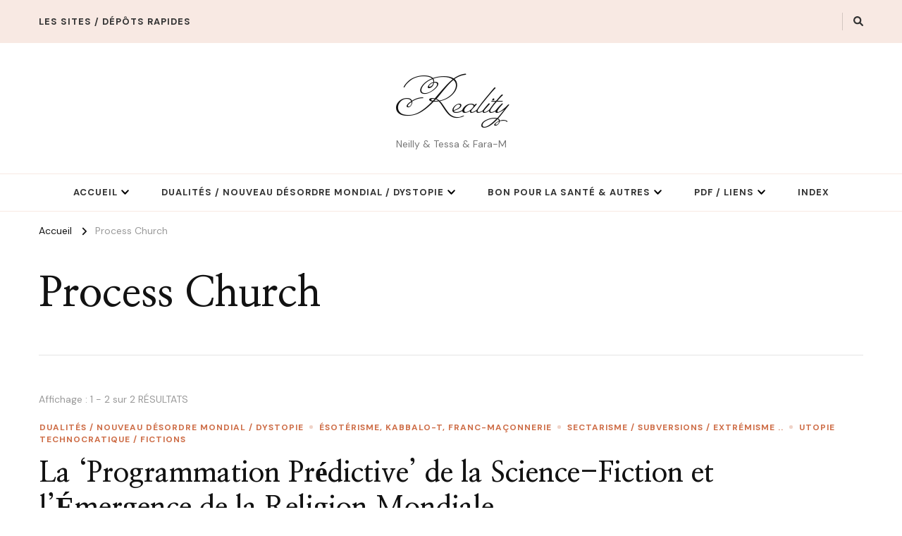

--- FILE ---
content_type: text/html; charset=UTF-8
request_url: https://reality.freemindaily.com/tag/process-church/
body_size: 15206
content:
    <!DOCTYPE html>
    <html lang="fr-FR">
    <head itemscope itemtype="http://schema.org/WebSite">
	    <meta charset="UTF-8">
    <meta name="viewport" content="width=device-width, initial-scale=1">
    <link rel="profile" href="https://gmpg.org/xfn/11">
    <meta name='robots' content='index, follow, max-image-preview:large, max-snippet:-1, max-video-preview:-1' />

	<!-- This site is optimized with the Yoast SEO plugin v26.6 - https://yoast.com/wordpress/plugins/seo/ -->
	<title>Archives des Process Church - Reality</title>
	<link rel="canonical" href="https://reality.freemindaily.com/tag/process-church/" />
	<meta property="og:locale" content="fr_FR" />
	<meta property="og:type" content="article" />
	<meta property="og:title" content="Archives des Process Church - Reality" />
	<meta property="og:url" content="https://reality.freemindaily.com/tag/process-church/" />
	<meta property="og:site_name" content="Reality" />
	<meta name="twitter:card" content="summary_large_image" />
	<script type="application/ld+json" class="yoast-schema-graph">{"@context":"https://schema.org","@graph":[{"@type":"CollectionPage","@id":"https://reality.freemindaily.com/tag/process-church/","url":"https://reality.freemindaily.com/tag/process-church/","name":"Archives des Process Church - Reality","isPartOf":{"@id":"https://reality.freemindaily.com/#website"},"primaryImageOfPage":{"@id":"https://reality.freemindaily.com/tag/process-church/#primaryimage"},"image":{"@id":"https://reality.freemindaily.com/tag/process-church/#primaryimage"},"thumbnailUrl":"https://reality.freemindaily.com/wp-content/uploads/2021/02/1200.jpg","breadcrumb":{"@id":"https://reality.freemindaily.com/tag/process-church/#breadcrumb"},"inLanguage":"fr-FR"},{"@type":"ImageObject","inLanguage":"fr-FR","@id":"https://reality.freemindaily.com/tag/process-church/#primaryimage","url":"https://reality.freemindaily.com/wp-content/uploads/2021/02/1200.jpg","contentUrl":"https://reality.freemindaily.com/wp-content/uploads/2021/02/1200.jpg","width":700,"height":329},{"@type":"BreadcrumbList","@id":"https://reality.freemindaily.com/tag/process-church/#breadcrumb","itemListElement":[{"@type":"ListItem","position":1,"name":"Accueil","item":"https://reality.freemindaily.com/"},{"@type":"ListItem","position":2,"name":"Process Church"}]},{"@type":"WebSite","@id":"https://reality.freemindaily.com/#website","url":"https://reality.freemindaily.com/","name":"Reality","description":"Neilly &amp; Tessa &amp; Fara-M","publisher":{"@id":"https://reality.freemindaily.com/#/schema/person/0253ebf1ddee86a7cc6f35fbc5f40839"},"potentialAction":[{"@type":"SearchAction","target":{"@type":"EntryPoint","urlTemplate":"https://reality.freemindaily.com/?s={search_term_string}"},"query-input":{"@type":"PropertyValueSpecification","valueRequired":true,"valueName":"search_term_string"}}],"inLanguage":"fr-FR"},{"@type":["Person","Organization"],"@id":"https://reality.freemindaily.com/#/schema/person/0253ebf1ddee86a7cc6f35fbc5f40839","name":"Neilly Freemind","image":{"@type":"ImageObject","inLanguage":"fr-FR","@id":"https://reality.freemindaily.com/#/schema/person/image/","url":"https://reality.freemindaily.com/wp-content/uploads/2024/05/flower.jpg","contentUrl":"https://reality.freemindaily.com/wp-content/uploads/2024/05/flower.jpg","width":400,"height":400,"caption":"Neilly Freemind"},"logo":{"@id":"https://reality.freemindaily.com/#/schema/person/image/"}}]}</script>
	<!-- / Yoast SEO plugin. -->


<link rel='dns-prefetch' href='//fonts.googleapis.com' />
<link rel="alternate" type="application/rss+xml" title="Reality &raquo; Flux" href="https://reality.freemindaily.com/feed/" />
<link rel="alternate" type="application/rss+xml" title="Reality &raquo; Flux des commentaires" href="https://reality.freemindaily.com/comments/feed/" />
<link rel="alternate" type="application/rss+xml" title="Reality &raquo; Flux de l’étiquette Process Church" href="https://reality.freemindaily.com/tag/process-church/feed/" />
<style id='wp-img-auto-sizes-contain-inline-css' type='text/css'>
img:is([sizes=auto i],[sizes^="auto," i]){contain-intrinsic-size:3000px 1500px}
/*# sourceURL=wp-img-auto-sizes-contain-inline-css */
</style>
<style id='wp-emoji-styles-inline-css' type='text/css'>

	img.wp-smiley, img.emoji {
		display: inline !important;
		border: none !important;
		box-shadow: none !important;
		height: 1em !important;
		width: 1em !important;
		margin: 0 0.07em !important;
		vertical-align: -0.1em !important;
		background: none !important;
		padding: 0 !important;
	}
/*# sourceURL=wp-emoji-styles-inline-css */
</style>
<style id='wp-block-library-inline-css' type='text/css'>
:root{--wp-block-synced-color:#7a00df;--wp-block-synced-color--rgb:122,0,223;--wp-bound-block-color:var(--wp-block-synced-color);--wp-editor-canvas-background:#ddd;--wp-admin-theme-color:#007cba;--wp-admin-theme-color--rgb:0,124,186;--wp-admin-theme-color-darker-10:#006ba1;--wp-admin-theme-color-darker-10--rgb:0,107,160.5;--wp-admin-theme-color-darker-20:#005a87;--wp-admin-theme-color-darker-20--rgb:0,90,135;--wp-admin-border-width-focus:2px}@media (min-resolution:192dpi){:root{--wp-admin-border-width-focus:1.5px}}.wp-element-button{cursor:pointer}:root .has-very-light-gray-background-color{background-color:#eee}:root .has-very-dark-gray-background-color{background-color:#313131}:root .has-very-light-gray-color{color:#eee}:root .has-very-dark-gray-color{color:#313131}:root .has-vivid-green-cyan-to-vivid-cyan-blue-gradient-background{background:linear-gradient(135deg,#00d084,#0693e3)}:root .has-purple-crush-gradient-background{background:linear-gradient(135deg,#34e2e4,#4721fb 50%,#ab1dfe)}:root .has-hazy-dawn-gradient-background{background:linear-gradient(135deg,#faaca8,#dad0ec)}:root .has-subdued-olive-gradient-background{background:linear-gradient(135deg,#fafae1,#67a671)}:root .has-atomic-cream-gradient-background{background:linear-gradient(135deg,#fdd79a,#004a59)}:root .has-nightshade-gradient-background{background:linear-gradient(135deg,#330968,#31cdcf)}:root .has-midnight-gradient-background{background:linear-gradient(135deg,#020381,#2874fc)}:root{--wp--preset--font-size--normal:16px;--wp--preset--font-size--huge:42px}.has-regular-font-size{font-size:1em}.has-larger-font-size{font-size:2.625em}.has-normal-font-size{font-size:var(--wp--preset--font-size--normal)}.has-huge-font-size{font-size:var(--wp--preset--font-size--huge)}.has-text-align-center{text-align:center}.has-text-align-left{text-align:left}.has-text-align-right{text-align:right}.has-fit-text{white-space:nowrap!important}#end-resizable-editor-section{display:none}.aligncenter{clear:both}.items-justified-left{justify-content:flex-start}.items-justified-center{justify-content:center}.items-justified-right{justify-content:flex-end}.items-justified-space-between{justify-content:space-between}.screen-reader-text{border:0;clip-path:inset(50%);height:1px;margin:-1px;overflow:hidden;padding:0;position:absolute;width:1px;word-wrap:normal!important}.screen-reader-text:focus{background-color:#ddd;clip-path:none;color:#444;display:block;font-size:1em;height:auto;left:5px;line-height:normal;padding:15px 23px 14px;text-decoration:none;top:5px;width:auto;z-index:100000}html :where(.has-border-color){border-style:solid}html :where([style*=border-top-color]){border-top-style:solid}html :where([style*=border-right-color]){border-right-style:solid}html :where([style*=border-bottom-color]){border-bottom-style:solid}html :where([style*=border-left-color]){border-left-style:solid}html :where([style*=border-width]){border-style:solid}html :where([style*=border-top-width]){border-top-style:solid}html :where([style*=border-right-width]){border-right-style:solid}html :where([style*=border-bottom-width]){border-bottom-style:solid}html :where([style*=border-left-width]){border-left-style:solid}html :where(img[class*=wp-image-]){height:auto;max-width:100%}:where(figure){margin:0 0 1em}html :where(.is-position-sticky){--wp-admin--admin-bar--position-offset:var(--wp-admin--admin-bar--height,0px)}@media screen and (max-width:600px){html :where(.is-position-sticky){--wp-admin--admin-bar--position-offset:0px}}

/*# sourceURL=wp-block-library-inline-css */
</style><style id='wp-block-heading-inline-css' type='text/css'>
h1:where(.wp-block-heading).has-background,h2:where(.wp-block-heading).has-background,h3:where(.wp-block-heading).has-background,h4:where(.wp-block-heading).has-background,h5:where(.wp-block-heading).has-background,h6:where(.wp-block-heading).has-background{padding:1.25em 2.375em}h1.has-text-align-left[style*=writing-mode]:where([style*=vertical-lr]),h1.has-text-align-right[style*=writing-mode]:where([style*=vertical-rl]),h2.has-text-align-left[style*=writing-mode]:where([style*=vertical-lr]),h2.has-text-align-right[style*=writing-mode]:where([style*=vertical-rl]),h3.has-text-align-left[style*=writing-mode]:where([style*=vertical-lr]),h3.has-text-align-right[style*=writing-mode]:where([style*=vertical-rl]),h4.has-text-align-left[style*=writing-mode]:where([style*=vertical-lr]),h4.has-text-align-right[style*=writing-mode]:where([style*=vertical-rl]),h5.has-text-align-left[style*=writing-mode]:where([style*=vertical-lr]),h5.has-text-align-right[style*=writing-mode]:where([style*=vertical-rl]),h6.has-text-align-left[style*=writing-mode]:where([style*=vertical-lr]),h6.has-text-align-right[style*=writing-mode]:where([style*=vertical-rl]){rotate:180deg}
/*# sourceURL=https://reality.freemindaily.com/wp-includes/blocks/heading/style.min.css */
</style>
<style id='wp-block-paragraph-inline-css' type='text/css'>
.is-small-text{font-size:.875em}.is-regular-text{font-size:1em}.is-large-text{font-size:2.25em}.is-larger-text{font-size:3em}.has-drop-cap:not(:focus):first-letter{float:left;font-size:8.4em;font-style:normal;font-weight:100;line-height:.68;margin:.05em .1em 0 0;text-transform:uppercase}body.rtl .has-drop-cap:not(:focus):first-letter{float:none;margin-left:.1em}p.has-drop-cap.has-background{overflow:hidden}:root :where(p.has-background){padding:1.25em 2.375em}:where(p.has-text-color:not(.has-link-color)) a{color:inherit}p.has-text-align-left[style*="writing-mode:vertical-lr"],p.has-text-align-right[style*="writing-mode:vertical-rl"]{rotate:180deg}
/*# sourceURL=https://reality.freemindaily.com/wp-includes/blocks/paragraph/style.min.css */
</style>
<style id='global-styles-inline-css' type='text/css'>
:root{--wp--preset--aspect-ratio--square: 1;--wp--preset--aspect-ratio--4-3: 4/3;--wp--preset--aspect-ratio--3-4: 3/4;--wp--preset--aspect-ratio--3-2: 3/2;--wp--preset--aspect-ratio--2-3: 2/3;--wp--preset--aspect-ratio--16-9: 16/9;--wp--preset--aspect-ratio--9-16: 9/16;--wp--preset--color--black: #000000;--wp--preset--color--cyan-bluish-gray: #abb8c3;--wp--preset--color--white: #ffffff;--wp--preset--color--pale-pink: #f78da7;--wp--preset--color--vivid-red: #cf2e2e;--wp--preset--color--luminous-vivid-orange: #ff6900;--wp--preset--color--luminous-vivid-amber: #fcb900;--wp--preset--color--light-green-cyan: #7bdcb5;--wp--preset--color--vivid-green-cyan: #00d084;--wp--preset--color--pale-cyan-blue: #8ed1fc;--wp--preset--color--vivid-cyan-blue: #0693e3;--wp--preset--color--vivid-purple: #9b51e0;--wp--preset--gradient--vivid-cyan-blue-to-vivid-purple: linear-gradient(135deg,rgb(6,147,227) 0%,rgb(155,81,224) 100%);--wp--preset--gradient--light-green-cyan-to-vivid-green-cyan: linear-gradient(135deg,rgb(122,220,180) 0%,rgb(0,208,130) 100%);--wp--preset--gradient--luminous-vivid-amber-to-luminous-vivid-orange: linear-gradient(135deg,rgb(252,185,0) 0%,rgb(255,105,0) 100%);--wp--preset--gradient--luminous-vivid-orange-to-vivid-red: linear-gradient(135deg,rgb(255,105,0) 0%,rgb(207,46,46) 100%);--wp--preset--gradient--very-light-gray-to-cyan-bluish-gray: linear-gradient(135deg,rgb(238,238,238) 0%,rgb(169,184,195) 100%);--wp--preset--gradient--cool-to-warm-spectrum: linear-gradient(135deg,rgb(74,234,220) 0%,rgb(151,120,209) 20%,rgb(207,42,186) 40%,rgb(238,44,130) 60%,rgb(251,105,98) 80%,rgb(254,248,76) 100%);--wp--preset--gradient--blush-light-purple: linear-gradient(135deg,rgb(255,206,236) 0%,rgb(152,150,240) 100%);--wp--preset--gradient--blush-bordeaux: linear-gradient(135deg,rgb(254,205,165) 0%,rgb(254,45,45) 50%,rgb(107,0,62) 100%);--wp--preset--gradient--luminous-dusk: linear-gradient(135deg,rgb(255,203,112) 0%,rgb(199,81,192) 50%,rgb(65,88,208) 100%);--wp--preset--gradient--pale-ocean: linear-gradient(135deg,rgb(255,245,203) 0%,rgb(182,227,212) 50%,rgb(51,167,181) 100%);--wp--preset--gradient--electric-grass: linear-gradient(135deg,rgb(202,248,128) 0%,rgb(113,206,126) 100%);--wp--preset--gradient--midnight: linear-gradient(135deg,rgb(2,3,129) 0%,rgb(40,116,252) 100%);--wp--preset--font-size--small: 13px;--wp--preset--font-size--medium: 20px;--wp--preset--font-size--large: 36px;--wp--preset--font-size--x-large: 42px;--wp--preset--spacing--20: 0.44rem;--wp--preset--spacing--30: 0.67rem;--wp--preset--spacing--40: 1rem;--wp--preset--spacing--50: 1.5rem;--wp--preset--spacing--60: 2.25rem;--wp--preset--spacing--70: 3.38rem;--wp--preset--spacing--80: 5.06rem;--wp--preset--shadow--natural: 6px 6px 9px rgba(0, 0, 0, 0.2);--wp--preset--shadow--deep: 12px 12px 50px rgba(0, 0, 0, 0.4);--wp--preset--shadow--sharp: 6px 6px 0px rgba(0, 0, 0, 0.2);--wp--preset--shadow--outlined: 6px 6px 0px -3px rgb(255, 255, 255), 6px 6px rgb(0, 0, 0);--wp--preset--shadow--crisp: 6px 6px 0px rgb(0, 0, 0);}:where(.is-layout-flex){gap: 0.5em;}:where(.is-layout-grid){gap: 0.5em;}body .is-layout-flex{display: flex;}.is-layout-flex{flex-wrap: wrap;align-items: center;}.is-layout-flex > :is(*, div){margin: 0;}body .is-layout-grid{display: grid;}.is-layout-grid > :is(*, div){margin: 0;}:where(.wp-block-columns.is-layout-flex){gap: 2em;}:where(.wp-block-columns.is-layout-grid){gap: 2em;}:where(.wp-block-post-template.is-layout-flex){gap: 1.25em;}:where(.wp-block-post-template.is-layout-grid){gap: 1.25em;}.has-black-color{color: var(--wp--preset--color--black) !important;}.has-cyan-bluish-gray-color{color: var(--wp--preset--color--cyan-bluish-gray) !important;}.has-white-color{color: var(--wp--preset--color--white) !important;}.has-pale-pink-color{color: var(--wp--preset--color--pale-pink) !important;}.has-vivid-red-color{color: var(--wp--preset--color--vivid-red) !important;}.has-luminous-vivid-orange-color{color: var(--wp--preset--color--luminous-vivid-orange) !important;}.has-luminous-vivid-amber-color{color: var(--wp--preset--color--luminous-vivid-amber) !important;}.has-light-green-cyan-color{color: var(--wp--preset--color--light-green-cyan) !important;}.has-vivid-green-cyan-color{color: var(--wp--preset--color--vivid-green-cyan) !important;}.has-pale-cyan-blue-color{color: var(--wp--preset--color--pale-cyan-blue) !important;}.has-vivid-cyan-blue-color{color: var(--wp--preset--color--vivid-cyan-blue) !important;}.has-vivid-purple-color{color: var(--wp--preset--color--vivid-purple) !important;}.has-black-background-color{background-color: var(--wp--preset--color--black) !important;}.has-cyan-bluish-gray-background-color{background-color: var(--wp--preset--color--cyan-bluish-gray) !important;}.has-white-background-color{background-color: var(--wp--preset--color--white) !important;}.has-pale-pink-background-color{background-color: var(--wp--preset--color--pale-pink) !important;}.has-vivid-red-background-color{background-color: var(--wp--preset--color--vivid-red) !important;}.has-luminous-vivid-orange-background-color{background-color: var(--wp--preset--color--luminous-vivid-orange) !important;}.has-luminous-vivid-amber-background-color{background-color: var(--wp--preset--color--luminous-vivid-amber) !important;}.has-light-green-cyan-background-color{background-color: var(--wp--preset--color--light-green-cyan) !important;}.has-vivid-green-cyan-background-color{background-color: var(--wp--preset--color--vivid-green-cyan) !important;}.has-pale-cyan-blue-background-color{background-color: var(--wp--preset--color--pale-cyan-blue) !important;}.has-vivid-cyan-blue-background-color{background-color: var(--wp--preset--color--vivid-cyan-blue) !important;}.has-vivid-purple-background-color{background-color: var(--wp--preset--color--vivid-purple) !important;}.has-black-border-color{border-color: var(--wp--preset--color--black) !important;}.has-cyan-bluish-gray-border-color{border-color: var(--wp--preset--color--cyan-bluish-gray) !important;}.has-white-border-color{border-color: var(--wp--preset--color--white) !important;}.has-pale-pink-border-color{border-color: var(--wp--preset--color--pale-pink) !important;}.has-vivid-red-border-color{border-color: var(--wp--preset--color--vivid-red) !important;}.has-luminous-vivid-orange-border-color{border-color: var(--wp--preset--color--luminous-vivid-orange) !important;}.has-luminous-vivid-amber-border-color{border-color: var(--wp--preset--color--luminous-vivid-amber) !important;}.has-light-green-cyan-border-color{border-color: var(--wp--preset--color--light-green-cyan) !important;}.has-vivid-green-cyan-border-color{border-color: var(--wp--preset--color--vivid-green-cyan) !important;}.has-pale-cyan-blue-border-color{border-color: var(--wp--preset--color--pale-cyan-blue) !important;}.has-vivid-cyan-blue-border-color{border-color: var(--wp--preset--color--vivid-cyan-blue) !important;}.has-vivid-purple-border-color{border-color: var(--wp--preset--color--vivid-purple) !important;}.has-vivid-cyan-blue-to-vivid-purple-gradient-background{background: var(--wp--preset--gradient--vivid-cyan-blue-to-vivid-purple) !important;}.has-light-green-cyan-to-vivid-green-cyan-gradient-background{background: var(--wp--preset--gradient--light-green-cyan-to-vivid-green-cyan) !important;}.has-luminous-vivid-amber-to-luminous-vivid-orange-gradient-background{background: var(--wp--preset--gradient--luminous-vivid-amber-to-luminous-vivid-orange) !important;}.has-luminous-vivid-orange-to-vivid-red-gradient-background{background: var(--wp--preset--gradient--luminous-vivid-orange-to-vivid-red) !important;}.has-very-light-gray-to-cyan-bluish-gray-gradient-background{background: var(--wp--preset--gradient--very-light-gray-to-cyan-bluish-gray) !important;}.has-cool-to-warm-spectrum-gradient-background{background: var(--wp--preset--gradient--cool-to-warm-spectrum) !important;}.has-blush-light-purple-gradient-background{background: var(--wp--preset--gradient--blush-light-purple) !important;}.has-blush-bordeaux-gradient-background{background: var(--wp--preset--gradient--blush-bordeaux) !important;}.has-luminous-dusk-gradient-background{background: var(--wp--preset--gradient--luminous-dusk) !important;}.has-pale-ocean-gradient-background{background: var(--wp--preset--gradient--pale-ocean) !important;}.has-electric-grass-gradient-background{background: var(--wp--preset--gradient--electric-grass) !important;}.has-midnight-gradient-background{background: var(--wp--preset--gradient--midnight) !important;}.has-small-font-size{font-size: var(--wp--preset--font-size--small) !important;}.has-medium-font-size{font-size: var(--wp--preset--font-size--medium) !important;}.has-large-font-size{font-size: var(--wp--preset--font-size--large) !important;}.has-x-large-font-size{font-size: var(--wp--preset--font-size--x-large) !important;}
/*# sourceURL=global-styles-inline-css */
</style>

<style id='classic-theme-styles-inline-css' type='text/css'>
/*! This file is auto-generated */
.wp-block-button__link{color:#fff;background-color:#32373c;border-radius:9999px;box-shadow:none;text-decoration:none;padding:calc(.667em + 2px) calc(1.333em + 2px);font-size:1.125em}.wp-block-file__button{background:#32373c;color:#fff;text-decoration:none}
/*# sourceURL=/wp-includes/css/classic-themes.min.css */
</style>
<link rel='stylesheet' id='chic-lite-css' href='https://reality.freemindaily.com/wp-content/themes/chic-lite/style.css?ver=6.9' type='text/css' media='all' />
<link rel='stylesheet' id='elegant-fashion-css' href='https://reality.freemindaily.com/wp-content/themes/elegant-fashion/style.css?ver=1.0.4' type='text/css' media='all' />
<link rel='stylesheet' id='owl-carousel-css' href='https://reality.freemindaily.com/wp-content/themes/chic-lite/css/owl.carousel.min.css?ver=2.3.4' type='text/css' media='all' />
<link rel='stylesheet' id='animate-css' href='https://reality.freemindaily.com/wp-content/themes/chic-lite/css/animate.min.css?ver=3.5.2' type='text/css' media='all' />
<link rel='stylesheet' id='perfect-scrollbar-css' href='https://reality.freemindaily.com/wp-content/themes/chic-lite/css/perfect-scrollbar.min.css?ver=1.3.0' type='text/css' media='all' />
<link rel='stylesheet' id='chic-lite-google-fonts-css' href='https://fonts.googleapis.com/css?family=DM+Sans%3A100%2C200%2C300%2Cregular%2C500%2C600%2C700%2C800%2C900%2C100italic%2C200italic%2C300italic%2Citalic%2C500italic%2C600italic%2C700italic%2C800italic%2C900italic%7CNanum+Myeongjo%3Aregular%2C700%2C800%7CMiss+Fajardose%3Aregular' type='text/css' media='all' />
<link rel='stylesheet' id='chic-lite-gutenberg-css' href='https://reality.freemindaily.com/wp-content/themes/chic-lite/css/gutenberg.min.css?ver=1.0.4' type='text/css' media='all' />
<script type="text/javascript" src="https://reality.freemindaily.com/wp-includes/js/jquery/jquery.min.js?ver=3.7.1" id="jquery-core-js"></script>
<script type="text/javascript" src="https://reality.freemindaily.com/wp-includes/js/jquery/jquery-migrate.min.js?ver=3.4.1" id="jquery-migrate-js"></script>
<link rel="https://api.w.org/" href="https://reality.freemindaily.com/wp-json/" /><link rel="alternate" title="JSON" type="application/json" href="https://reality.freemindaily.com/wp-json/wp/v2/tags/2467" /><link rel="EditURI" type="application/rsd+xml" title="RSD" href="https://reality.freemindaily.com/xmlrpc.php?rsd" />
<meta name="generator" content="WordPress 6.9" />
<!-- Analytics by WP Statistics - https://wp-statistics.com -->
<style type="text/css">.recentcomments a{display:inline !important;padding:0 !important;margin:0 !important;}</style><style type='text/css' media='all'>     
    .content-newsletter .blossomthemes-email-newsletter-wrapper.bg-img:after,
    .widget_blossomthemes_email_newsletter_widget .blossomthemes-email-newsletter-wrapper:after{
        background: rgba(206, 110, 72, 0.8);    }
    
    /*Typography*/

    body,
    button,
    input,
    select,
    optgroup,
    textarea{
        font-family : DM Sans;
        font-size   : 18px;        
    }

    :root {
        --primary-font: DM Sans;
        --secondary-font: Nanum Myeongjo;
        --primary-color: #ce6e48;
        --primary-color-rgb: 206, 110, 72;
    }
    
    .site-branding .site-title-wrap .site-title{
        font-size   : 78px;
        font-family : Miss Fajardose;
        font-weight : 400;
        font-style  : normal;
    }

    .single-post .entry-header h1.entry-title,
    .single-page .entry-header h1.entry-title {
        font-family : Nanum Myeongjo    }
    
    .custom-logo-link img{
        width: 70px;
        max-width: 100%;
    }

    .comment-body .reply .comment-reply-link:hover:before {
        background-image: url('data:image/svg+xml; utf-8, <svg xmlns="http://www.w3.org/2000/svg" width="18" height="15" viewBox="0 0 18 15"><path d="M934,147.2a11.941,11.941,0,0,1,7.5,3.7,16.063,16.063,0,0,1,3.5,7.3c-2.4-3.4-6.1-5.1-11-5.1v4.1l-7-7,7-7Z" transform="translate(-927 -143.2)" fill="%23ce6e48"/></svg>');
    }

    .site-header.style-five .header-mid .search-form .search-submit:hover {
        background-image: url('data:image/svg+xml; utf-8, <svg xmlns="http://www.w3.org/2000/svg" viewBox="0 0 512 512"><path fill="%23ce6e48" d="M508.5 468.9L387.1 347.5c-2.3-2.3-5.3-3.5-8.5-3.5h-13.2c31.5-36.5 50.6-84 50.6-136C416 93.1 322.9 0 208 0S0 93.1 0 208s93.1 208 208 208c52 0 99.5-19.1 136-50.6v13.2c0 3.2 1.3 6.2 3.5 8.5l121.4 121.4c4.7 4.7 12.3 4.7 17 0l22.6-22.6c4.7-4.7 4.7-12.3 0-17zM208 368c-88.4 0-160-71.6-160-160S119.6 48 208 48s160 71.6 160 160-71.6 160-160 160z"></path></svg>');
    }

    .site-header.style-seven .header-bottom .search-form .search-submit:hover {
        background-image: url('data:image/svg+xml; utf-8, <svg xmlns="http://www.w3.org/2000/svg" viewBox="0 0 512 512"><path fill="%23ce6e48" d="M508.5 468.9L387.1 347.5c-2.3-2.3-5.3-3.5-8.5-3.5h-13.2c31.5-36.5 50.6-84 50.6-136C416 93.1 322.9 0 208 0S0 93.1 0 208s93.1 208 208 208c52 0 99.5-19.1 136-50.6v13.2c0 3.2 1.3 6.2 3.5 8.5l121.4 121.4c4.7 4.7 12.3 4.7 17 0l22.6-22.6c4.7-4.7 4.7-12.3 0-17zM208 368c-88.4 0-160-71.6-160-160S119.6 48 208 48s160 71.6 160 160-71.6 160-160 160z"></path></svg>');
    }

    .site-header.style-fourteen .search-form .search-submit:hover {
        background-image: url('data:image/svg+xml; utf-8, <svg xmlns="http://www.w3.org/2000/svg" viewBox="0 0 512 512"><path fill="%23ce6e48" d="M508.5 468.9L387.1 347.5c-2.3-2.3-5.3-3.5-8.5-3.5h-13.2c31.5-36.5 50.6-84 50.6-136C416 93.1 322.9 0 208 0S0 93.1 0 208s93.1 208 208 208c52 0 99.5-19.1 136-50.6v13.2c0 3.2 1.3 6.2 3.5 8.5l121.4 121.4c4.7 4.7 12.3 4.7 17 0l22.6-22.6c4.7-4.7 4.7-12.3 0-17zM208 368c-88.4 0-160-71.6-160-160S119.6 48 208 48s160 71.6 160 160-71.6 160-160 160z"></path></svg>');
    }

    .search-results .content-area > .page-header .search-submit:hover {
        background-image: url('data:image/svg+xml; utf-8, <svg xmlns="http://www.w3.org/2000/svg" viewBox="0 0 512 512"><path fill="%23ce6e48" d="M508.5 468.9L387.1 347.5c-2.3-2.3-5.3-3.5-8.5-3.5h-13.2c31.5-36.5 50.6-84 50.6-136C416 93.1 322.9 0 208 0S0 93.1 0 208s93.1 208 208 208c52 0 99.5-19.1 136-50.6v13.2c0 3.2 1.3 6.2 3.5 8.5l121.4 121.4c4.7 4.7 12.3 4.7 17 0l22.6-22.6c4.7-4.7 4.7-12.3 0-17zM208 368c-88.4 0-160-71.6-160-160S119.6 48 208 48s160 71.6 160 160-71.6 160-160 160z"></path></svg>');
    }
    .main-navigation li.menu-item-has-children a::after {
        background-image: url('data:image/svg+xml; utf-8, <svg xmlns="http://www.w3.org/2000/svg" viewBox="0 0 448 512"> <path fill="%23ce6e48" d="M207.029 381.476L12.686 187.132c-9.373-9.373-9.373-24.569 0-33.941l22.667-22.667c9.357-9.357 24.522-9.375 33.901-.04L224 284.505l154.745-154.021c9.379-9.335 24.544-9.317 33.901.04l22.667 22.667c9.373 9.373 9.373 24.569 0 33.941L240.971 381.476c-9.373 9.372-24.569 9.372-33.942 0z"></path></svg>');
    }

    </style></head>

<body class="archive tag tag-process-church tag-2467 wp-embed-responsive wp-theme-chic-lite wp-child-theme-elegant-fashion hfeed post-layout-one chic-lite-has-blocks full-width" itemscope itemtype="http://schema.org/WebPage">

    <div id="page" class="site">
        <a class="skip-link" href="#content">Aller au contenu</a>
        <header id="masthead" class="site-header style-one" itemscope itemtype="http://schema.org/WPHeader">
                <div class="header-t">
            <div class="container">
                    	<nav class="secondary-menu">
            <button class="toggle-btn" data-toggle-target=".menu-modal" data-toggle-body-class="showing-menu-modal" aria-expanded="false" data-set-focus=".close-nav-toggle">
                <span class="toggle-bar"></span>
                <span class="toggle-bar"></span>
                <span class="toggle-bar"></span>
            </button>
            <div class="secondary-menu-list menu-modal cover-modal" data-modal-target-string=".menu-modal">
                <button class="close close-nav-toggle" data-toggle-target=".menu-modal" data-toggle-body-class="showing-menu-modal" aria-expanded="false" data-set-focus=".menu-modal"></button>
                <div class="mobile-menu" aria-label="Mobile">
                    <div class="menu-autres-container"><ul id="secondary-menu" class="nav-menu menu-modal"><li id="menu-item-2251" class="menu-item menu-item-type-custom menu-item-object-custom menu-item-2251"><a href="https://freemindaily.com/">Les Sites / Dépôts rapides</a></li>
</ul></div>                </div>
            </div>
    	</nav>
                    <div class="right">
                    <div class="header-social">
                                            </div><!-- .header-social -->
                            <div class="header-search">
            <button class="search-toggle" data-toggle-target=".search-modal" data-toggle-body-class="showing-search-modal" data-set-focus=".search-modal .search-field" aria-expanded="false">
                <i class="fas fa-search"></i>
            </button>
            <div id="formModal" class="modal modal-content search-modal cover-modal" data-modal-target-string=".search-modal">
                <form role="search" method="get" class="search-form" action="https://reality.freemindaily.com/">
                    <label>
                        <span class="screen-reader-text">Looking for Something?
                        </span>
                        <input type="search" class="search-field" placeholder="Taper &amp; appuyez sur Entrer…" value="" name="s" />
                    </label>                
                    <input type="submit" id="submit-field" class="search-submit" value="Recherche" />
                </form>                <button type="button" class="close" data-toggle-target=".search-modal" data-toggle-body-class="showing-search-modal" aria-expanded="false" data-set-focus=".search-modal"></button>
            </div>
        </div><!-- .header-search -->
                    
                </div><!-- .right -->
            </div>
        </div><!-- .header-t -->
        <div class="header-mid">
            <div class="container">
                        <div class="site-branding" itemscope itemtype="http://schema.org/Organization">  
            <div class="site-logo">
                            </div>

            <div class="site-title-wrap">                    <p class="site-title" itemprop="name"><a href="https://reality.freemindaily.com/" rel="home" itemprop="url">Reality</a></p>
                                    <p class="site-description" itemprop="description">Neilly &amp; Tessa &amp; Fara-M</p>
                </div>        </div>    
                </div>
        </div><!-- .header-mid -->

        <div class="header-bottom">
            <div class="container">
                	<nav id="site-navigation" class="main-navigation" itemscope itemtype="http://schema.org/SiteNavigationElement">
                    <button class="toggle-btn" data-toggle-target=".main-menu-modal" data-toggle-body-class="showing-main-menu-modal" aria-expanded="false" data-set-focus=".close-main-nav-toggle">
                <span class="toggle-bar"></span>
                <span class="toggle-bar"></span>
                <span class="toggle-bar"></span>
            </button>
            <div class="primary-menu-list main-menu-modal cover-modal" data-modal-target-string=".main-menu-modal">
                <button class="close close-main-nav-toggle" data-toggle-target=".main-menu-modal" data-toggle-body-class="showing-main-menu-modal" aria-expanded="false" data-set-focus=".main-menu-modal"></button>
                <div class="mobile-menu" aria-label="Mobile">
        <div class="menu-menu-1-container"><ul id="primary-menu" class="nav-menu main-menu-modal"><li id="menu-item-508" class="menu-item menu-item-type-custom menu-item-object-custom menu-item-home menu-item-has-children menu-item-508"><a href="https://reality.freemindaily.com/">Accueil</a>
<ul class="sub-menu">
	<li id="menu-item-2254" class="menu-item menu-item-type-custom menu-item-object-custom menu-item-2254"><a href="https://freemindaily.com/">Autres sites</a></li>
	<li id="menu-item-14379" class="menu-item menu-item-type-post_type menu-item-object-page menu-item-14379"><a href="https://reality.freemindaily.com/sample-page/">Contributeurs …</a></li>
</ul>
</li>
<li id="menu-item-1707" class="menu-item menu-item-type-taxonomy menu-item-object-category menu-item-has-children menu-item-1707"><a href="https://reality.freemindaily.com/category/dualites-nouveau-desordre-mondial/">Dualités / Nouveau Désordre Mondial / Dystopie</a>
<ul class="sub-menu">
	<li id="menu-item-1620" class="menu-item menu-item-type-taxonomy menu-item-object-category menu-item-1620"><a href="https://reality.freemindaily.com/category/clubs-organes-institutions/">Clubs, Organes, Institutions</a></li>
	<li id="menu-item-3312" class="menu-item menu-item-type-taxonomy menu-item-object-category menu-item-3312"><a href="https://reality.freemindaily.com/category/cyber-manipulation/">Cybertechnologie / Surveillance / Agents de Désinfo</a></li>
	<li id="menu-item-1439" class="menu-item menu-item-type-taxonomy menu-item-object-category menu-item-1439"><a href="https://reality.freemindaily.com/category/faux-drapeau-false-flag/">Faux Drapeaux / Op. Psycho Manipulation</a></li>
	<li id="menu-item-18051" class="menu-item menu-item-type-taxonomy menu-item-object-category menu-item-18051"><a href="https://reality.freemindaily.com/category/industrie-du-divertisse-ment/">Industrie du divertisse-ment ..</a></li>
	<li id="menu-item-6606" class="menu-item menu-item-type-taxonomy menu-item-object-category menu-item-has-children menu-item-6606"><a href="https://reality.freemindaily.com/category/industrie-sante-armement/">Industries / Santé / Armement</a>
	<ul class="sub-menu">
		<li id="menu-item-7004" class="menu-item menu-item-type-taxonomy menu-item-object-category menu-item-7004"><a href="https://reality.freemindaily.com/category/alimentation-consommation/">Alimentation / Consommation</a></li>
		<li id="menu-item-7296" class="menu-item menu-item-type-taxonomy menu-item-object-category menu-item-7296"><a href="https://reality.freemindaily.com/category/chimiques-et-biologiques/">Chimiques / Biologiques / Big Pharma</a></li>
		<li id="menu-item-1708" class="menu-item menu-item-type-taxonomy menu-item-object-category menu-item-1708"><a href="https://reality.freemindaily.com/category/drogues-sante/">Drogues / Crimes organisés</a></li>
		<li id="menu-item-1648" class="menu-item menu-item-type-taxonomy menu-item-object-category menu-item-1648"><a href="https://reality.freemindaily.com/category/petrolifere/">Pétrolifère / Pétrodollar / Gaz ..</a></li>
		<li id="menu-item-2644" class="menu-item menu-item-type-taxonomy menu-item-object-category menu-item-2644"><a href="https://reality.freemindaily.com/category/ondes-electromagnetiques-sante/">Ondes électromagnétiques</a></li>
		<li id="menu-item-14258" class="menu-item menu-item-type-taxonomy menu-item-object-category menu-item-14258"><a href="https://reality.freemindaily.com/category/autres-armes/">Autres armes</a></li>
		<li id="menu-item-14266" class="menu-item menu-item-type-taxonomy menu-item-object-category menu-item-14266"><a href="https://reality.freemindaily.com/category/environnements/">Environnement ..</a></li>
	</ul>
</li>
	<li id="menu-item-3311" class="menu-item menu-item-type-taxonomy menu-item-object-category menu-item-3311"><a href="https://reality.freemindaily.com/category/liberte-dexpression-droits-civils/">Liberté d&rsquo;expression / de pensée / Droits civils ..</a></li>
	<li id="menu-item-1509" class="menu-item menu-item-type-taxonomy menu-item-object-category menu-item-1509"><a href="https://reality.freemindaily.com/category/liberte-pays-post-coloniaux/">Liberté pays post-coloniaux / Dictature / Guerres</a></li>
	<li id="menu-item-14179" class="menu-item menu-item-type-taxonomy menu-item-object-category menu-item-14179"><a href="https://reality.freemindaily.com/category/reseau-mafia/">Mafia / Décadence poli-tique / Sans foi ni loi ..</a></li>
	<li id="menu-item-14194" class="menu-item menu-item-type-taxonomy menu-item-object-category menu-item-has-children menu-item-14194"><a href="https://reality.freemindaily.com/category/sectarisme-subversions/">Sectarisme / Subversions / extrémisme ..</a>
	<ul class="sub-menu">
		<li id="menu-item-14193" class="menu-item menu-item-type-taxonomy menu-item-object-category menu-item-14193"><a href="https://reality.freemindaily.com/category/alt-reich/">Alt-Reich / Extrême droite ..</a></li>
		<li id="menu-item-22834" class="menu-item menu-item-type-taxonomy menu-item-object-category menu-item-22834"><a href="https://reality.freemindaily.com/category/chiisme/">Chiisme</a></li>
		<li id="menu-item-1394" class="menu-item menu-item-type-taxonomy menu-item-object-category menu-item-1394"><a href="https://reality.freemindaily.com/category/esoterisme-franc-maconnerie/">Ésotérisme, Kabbalo-T, Franc-maçonnerie</a></li>
		<li id="menu-item-1426" class="menu-item menu-item-type-taxonomy menu-item-object-category menu-item-1426"><a href="https://reality.freemindaily.com/category/eurasianisme/">Eurasianisme</a></li>
		<li id="menu-item-23025" class="menu-item menu-item-type-taxonomy menu-item-object-category menu-item-23025"><a href="https://reality.freemindaily.com/category/soufisme/">Soufisme</a></li>
		<li id="menu-item-22968" class="menu-item menu-item-type-taxonomy menu-item-object-category menu-item-22968"><a href="https://reality.freemindaily.com/category/wahhabisme-salafisme/">Wahhabisme / Salafisme</a></li>
	</ul>
</li>
	<li id="menu-item-4727" class="menu-item menu-item-type-taxonomy menu-item-object-category menu-item-4727"><a href="https://reality.freemindaily.com/category/special-palestine/">Spécial Palestine</a></li>
	<li id="menu-item-3386" class="menu-item menu-item-type-taxonomy menu-item-object-category menu-item-3386"><a href="https://reality.freemindaily.com/category/utopie-technocratique/">Utopie technocratique / Fictions</a></li>
	<li id="menu-item-7344" class="menu-item menu-item-type-taxonomy menu-item-object-category menu-item-7344"><a href="https://reality.freemindaily.com/category/des-crises-critiques/">Des crises / Critiques / Faits d&rsquo;histoire</a></li>
</ul>
</li>
<li id="menu-item-1591" class="menu-item menu-item-type-taxonomy menu-item-object-category menu-item-has-children menu-item-1591"><a href="https://reality.freemindaily.com/category/bon-pour-la-sante/">Bon pour la Santé &amp; Autres</a>
<ul class="sub-menu">
	<li id="menu-item-16644" class="menu-item menu-item-type-taxonomy menu-item-object-category menu-item-16644"><a href="https://reality.freemindaily.com/category/arts-musiques-evenements/">Arts / Musiques / Évenements</a></li>
	<li id="menu-item-1818" class="menu-item menu-item-type-taxonomy menu-item-object-category menu-item-1818"><a href="https://reality.freemindaily.com/category/conseils-idees/">&#8211; Conseils / Idées</a></li>
	<li id="menu-item-4260" class="menu-item menu-item-type-taxonomy menu-item-object-category menu-item-4260"><a href="https://reality.freemindaily.com/category/mineraux-2/">&#8211; Minéraux</a></li>
	<li id="menu-item-1814" class="menu-item menu-item-type-taxonomy menu-item-object-category menu-item-1814"><a href="https://reality.freemindaily.com/category/vegetaux/">&#8211; Végétaux</a></li>
	<li id="menu-item-1812" class="menu-item menu-item-type-taxonomy menu-item-object-category menu-item-1812"><a href="https://reality.freemindaily.com/category/vitamines/">&#8211; Vitamines</a></li>
	<li id="menu-item-2670" class="menu-item menu-item-type-taxonomy menu-item-object-category menu-item-2670"><a href="https://reality.freemindaily.com/category/special-plandemie/">Spécial Plandémie</a></li>
</ul>
</li>
<li id="menu-item-1693" class="menu-item menu-item-type-post_type menu-item-object-page menu-item-has-children menu-item-1693"><a href="https://reality.freemindaily.com/pdf-2/">PDF / Liens</a>
<ul class="sub-menu">
	<li id="menu-item-23992" class="menu-item menu-item-type-post_type menu-item-object-page menu-item-23992"><a href="https://reality.freemindaily.com/eco-guerres-politiques/">Éco / Guerres / Politiques …</a></li>
	<li id="menu-item-24019" class="menu-item menu-item-type-post_type menu-item-object-page menu-item-24019"><a href="https://reality.freemindaily.com/projets-programmes-operations-services-de-renseignement/">Projets, programmes, opérations – Services de Renseignement ..</a></li>
	<li id="menu-item-23987" class="menu-item menu-item-type-post_type menu-item-object-page menu-item-23987"><a href="https://reality.freemindaily.com/sectes-ideologies-mouvements-sectaires-et-subversifs/">Sectes / Idéologies – Mouvements sectaires et subversifs ….</a></li>
	<li id="menu-item-23973" class="menu-item menu-item-type-post_type menu-item-object-page menu-item-23973"><a href="https://reality.freemindaily.com/tracking-surveillance-identification-controle/">Tracking, Surveillance, Identification, … Contrôle ..</a></li>
	<li id="menu-item-24044" class="menu-item menu-item-type-post_type menu-item-object-page menu-item-24044"><a href="https://reality.freemindaily.com/trafics-de-stupefiants-narcotrafic/">Trafics de stupéfiants / narcotrafic</a></li>
	<li id="menu-item-24025" class="menu-item menu-item-type-post_type menu-item-object-page menu-item-24025"><a href="https://reality.freemindaily.com/sante-experimentations/">Santé / expérimentations …</a></li>
</ul>
</li>
<li id="menu-item-2332" class="menu-item menu-item-type-post_type menu-item-object-page menu-item-2332"><a href="https://reality.freemindaily.com/index/">Index</a></li>
</ul></div>                </div>
            </div>
        	</nav><!-- #site-navigation -->
                </div>
        </div><!-- .header-bottom -->
        </header>
        <div class="top-bar">
    		<div class="container">
            <div class="breadcrumb-wrapper">
                <div id="crumbs" itemscope itemtype="http://schema.org/BreadcrumbList"> 
                    <span itemprop="itemListElement" itemscope itemtype="http://schema.org/ListItem">
                        <a itemprop="item" href="https://reality.freemindaily.com"><span itemprop="name">Accueil</span></a>
                        <meta itemprop="position" content="1" />
                        <span class="separator"><i class="fa fa-angle-right"></i></span>
                    </span><span class="current" itemprop="itemListElement" itemscope itemtype="http://schema.org/ListItem"><a itemprop="item" href="https://reality.freemindaily.com/tag/process-church/"><span itemprop="name">Process Church</span></a><meta itemprop="position" content="2" /></span></div></div><!-- .breadcrumb-wrapper -->    		</div>
    	</div>   
        <div id="content" class="site-content">    <div class="container">
        <div id="primary" class="content-area">
	
	        <header class="page-header">
            <div class="container">
                <h1 class="page-title">Process Church</h1>            </div>
        </header>
        <span class="post-count"> Affichage : 1 - 2 sur 2 RÉSULTATS </span>     
  
	<main id="main" class="site-main">

	
<article id="post-5528" class="post-5528 post type-post status-publish format-standard has-post-thumbnail hentry category-dualites-nouveau-desordre-mondial category-esoterisme-franc-maconnerie category-sectarisme-subversions category-utopie-technocratique tag-aldous-huxley tag-appel-de-masse tag-atlantide tag-auto-deification tag-autodeification tag-brave-new-world tag-darwinisme tag-deisme tag-dialectique-hegelienne tag-dianetique tag-dictature-scientifique tag-dystopique tag-e-t tag-endoctrinement tag-extraterrestres tag-franc-maconnerie tag-galactique tag-guerre-psychologique tag-h-g-wells tag-herbert-george-wells tag-humaniste tag-illuminati tag-kabbalah tag-le-meilleur-des-mondes tag-maconnique tag-manipulation-des-masses tag-manipulation-mentale tag-mass-appeal tag-messianisme tag-new-age tag-nouvel-age tag-nouvel-ordre-mondial tag-nouvelle-religion tag-occultisme tag-operations-psychologiques tag-ordo-ab-chao tag-ordre-a-partir-du-chaos tag-ordre-en-dehors-du-chaos tag-paradigme tag-process-church tag-programmation-mentale tag-programmation-predictive tag-propagandes tag-psycho-cognitif tag-psyop tag-satan tag-science-fiction tag-scientisme tag-scientologie tag-technocratie tag-theorie-de-levolution tag-un-ordre-mondial tag-une-religion-mondiale large-post" itemscope itemtype="https://schema.org/Blog">
    
	    <header class="entry-header">
        <span class="category"><a href="https://reality.freemindaily.com/category/dualites-nouveau-desordre-mondial/" rel="category tag">Dualités / Nouveau Désordre Mondial / Dystopie</a> <a href="https://reality.freemindaily.com/category/esoterisme-franc-maconnerie/" rel="category tag">Ésotérisme, Kabbalo-T, Franc-maçonnerie</a> <a href="https://reality.freemindaily.com/category/sectarisme-subversions/" rel="category tag">Sectarisme / Subversions / extrémisme ..</a> <a href="https://reality.freemindaily.com/category/utopie-technocratique/" rel="category tag">Utopie technocratique / Fictions</a></span><h2 class="entry-title"><a href="https://reality.freemindaily.com/2021/02/la-programmation-predictive-de-la-science-fiction-et-lemergence-de-la-religion-mondiale/" rel="bookmark">La &lsquo;Programmation Prédictive&rsquo; de la Science-Fiction et l&rsquo;Émergence de la Religion Mondiale</a></h2><div class="entry-meta"><span class="byline" itemprop="author" itemscope itemtype="https://schema.org/Person">par <span itemprop="name"><a class="url fn n" href="https://reality.freemindaily.com/author/freemind/" itemprop="url">Neilly Freemind</a></span></span><span class="posted-on"> <a href="https://reality.freemindaily.com/2021/02/la-programmation-predictive-de-la-science-fiction-et-lemergence-de-la-religion-mondiale/" rel="bookmark"><time class="entry-date published" datetime="2021-02-01T07:00:22-04:00" itemprop="datePublished">01/02/2021</time><time class="updated" datetime="2024-02-07T23:49:09-04:00" itemprop="dateModified">07/02/2024</time></a></span></div>    </header>         
    <figure class="post-thumbnail"><a href="https://reality.freemindaily.com/2021/02/la-programmation-predictive-de-la-science-fiction-et-lemergence-de-la-religion-mondiale/" class="post-thumbnail"><img width="700" height="329" src="https://reality.freemindaily.com/wp-content/uploads/2021/02/1200.jpg" class="attachment-chic-lite-slider-one size-chic-lite-slider-one wp-post-image" alt="" itemprop="image" decoding="async" fetchpriority="high" srcset="https://reality.freemindaily.com/wp-content/uploads/2021/02/1200.jpg 700w, https://reality.freemindaily.com/wp-content/uploads/2021/02/1200-300x141.jpg 300w, https://reality.freemindaily.com/wp-content/uploads/2021/02/1200-128x60.jpg 128w" sizes="(max-width: 700px) 100vw, 700px" /></a></figure><div class="entry-content" itemprop="text"><p>Par Phillip D. Collins ©, 6 Fev 2005, Fiction as a Precursor to Fact: Sci-fi “Predictive Programming” and the Emergent World Religion, publié sur Conspiracy &hellip; </p>
</div><div class="entry-footer"><div class="button-wrap"><a href="https://reality.freemindaily.com/2021/02/la-programmation-predictive-de-la-science-fiction-et-lemergence-de-la-religion-mondiale/" class="btn-readmore">Continuer la lecture<i class="fas fa-long-arrow-alt-right"></i></a></div></div></article><!-- #post-5528 -->

<article id="post-10008" class="post-10008 post type-post status-publish format-standard has-post-thumbnail hentry category-dualites-nouveau-desordre-mondial category-industrie-du-divertisse-ment tag-aleister-crowley tag-anita-pallenberg tag-anthony-burgess tag-anton-lavey tag-charles-manson tag-cia tag-contre-culture tag-controle-de-lesprit tag-controle-mental tag-controle-mentale tag-crowleyanite tag-david-snyderman tag-drogues tag-eglise-de-satan tag-eglise-process tag-famille-manson tag-hells-angels tag-lsd tag-lucifer tag-mi5 tag-michael-a-aquino tag-mick-jagger tag-mk-ultra tag-ordo-templi-orientis tag-process-church tag-rolling-stones tag-satanisme tag-subversions-et-musique tag-temple-de-set tag-trafic-de-drogues latest_post" itemscope itemtype="https://schema.org/Blog">
    
	<figure class="post-thumbnail"><a href="https://reality.freemindaily.com/2020/01/rock-satanisme-drogues-et-services-de-renseignements/" class="post-thumbnail"><img width="638" height="256" src="https://reality.freemindaily.com/wp-content/uploads/2020/01/macoba0.jpg" class="attachment-chic-lite-featured-four size-chic-lite-featured-four wp-post-image" alt="" itemprop="image" decoding="async" srcset="https://reality.freemindaily.com/wp-content/uploads/2020/01/macoba0.jpg 638w, https://reality.freemindaily.com/wp-content/uploads/2020/01/macoba0-300x120.jpg 300w, https://reality.freemindaily.com/wp-content/uploads/2020/01/macoba0-150x60.jpg 150w" sizes="(max-width: 638px) 100vw, 638px" /></a></figure>    <header class="entry-header">
        <span class="category"><a href="https://reality.freemindaily.com/category/dualites-nouveau-desordre-mondial/" rel="category tag">Dualités / Nouveau Désordre Mondial / Dystopie</a> <a href="https://reality.freemindaily.com/category/industrie-du-divertisse-ment/" rel="category tag">Industrie du divertisse-ment ..</a></span><h2 class="entry-title"><a href="https://reality.freemindaily.com/2020/01/rock-satanisme-drogues-et-services-de-renseignements/" rel="bookmark">Rock, Satanisme, Drogues et Services de Renseignement</a></h2><div class="entry-meta"><span class="byline" itemprop="author" itemscope itemtype="https://schema.org/Person">par <span itemprop="name"><a class="url fn n" href="https://reality.freemindaily.com/author/tessa/" itemprop="url">Tessa L</a></span></span><span class="posted-on"> <a href="https://reality.freemindaily.com/2020/01/rock-satanisme-drogues-et-services-de-renseignements/" rel="bookmark"><time class="entry-date published" datetime="2020-01-08T21:36:00-04:00" itemprop="datePublished">08/01/2020</time><time class="updated" datetime="2024-03-12T20:23:27-04:00" itemprop="dateModified">12/03/2024</time></a></span></div>    </header> 
    <div class="entry-content" itemprop="text"><p>Selon cette source Global Truth [archive], les Rolling Stones avaient un grand intérêt pour l&rsquo;occulte. Sur ce site [archive d&rsquo;Aangirfan], ont peut lire que, la &hellip; </p>
</div><div class="entry-footer"><div class="button-wrap"><a href="https://reality.freemindaily.com/2020/01/rock-satanisme-drogues-et-services-de-renseignements/" class="btn-readmore">Continuer la lecture<i class="fas fa-long-arrow-alt-right"></i></a></div></div></article><!-- #post-10008 -->

	</main><!-- #main -->
    
        
</div><!-- #primary -->

            
        </div><!-- .container/ -->        
    </div><!-- .error-holder/site-content -->
        <footer id="colophon" class="site-footer" itemscope itemtype="http://schema.org/WPFooter">
            <div class="footer-t">
    		<div class="container">
    			<div class="grid column-1">
                    				<div class="col">
    				   <section id="search-2" class="widget widget_search"><form role="search" method="get" class="search-form" action="https://reality.freemindaily.com/">
                    <label>
                        <span class="screen-reader-text">Looking for Something?
                        </span>
                        <input type="search" class="search-field" placeholder="Taper &amp; appuyez sur Entrer…" value="" name="s" />
                    </label>                
                    <input type="submit" id="submit-field" class="search-submit" value="Recherche" />
                </form></section>
		<section id="recent-posts-5" class="widget widget_recent_entries">
		<h2 class="widget-title" itemprop="name">Articles récents</h2>
		<ul>
											<li>
					<a href="https://reality.freemindaily.com/2024/12/larc-de-crise/">L&rsquo;Arc de Crise</a>
											<span class="post-date">28/12/2024</span>
									</li>
											<li>
					<a href="https://reality.freemindaily.com/2024/06/une-dialectique-hegelienne-liberaux-contre-conservateurs/">Une dialectique hégélienne : libéraux contre conservateurs</a>
											<span class="post-date">08/06/2024</span>
									</li>
											<li>
					<a href="https://reality.freemindaily.com/2024/05/ergenekon/">Ergenekon</a>
											<span class="post-date">24/05/2024</span>
									</li>
											<li>
					<a href="https://reality.freemindaily.com/2024/05/la-kabbalah/">La Kabbalah</a>
											<span class="post-date">10/05/2024</span>
									</li>
											<li>
					<a href="https://reality.freemindaily.com/2023/06/vert-comme-astroturf-alexandria-ocasio-cortez-agente-dun-coup-monte-des-mondialistes/">Vert comme Astroturf: Alexandria Ocasio-Cortez, agente d&rsquo;un coup monté des mondialistes</a>
											<span class="post-date">25/06/2023</span>
									</li>
					</ul>

		</section><section id="archives-8" class="widget widget_archive"><h2 class="widget-title" itemprop="name">Archives</h2>		<label class="screen-reader-text" for="archives-dropdown-8">Archives</label>
		<select id="archives-dropdown-8" name="archive-dropdown">
			
			<option value="">Sélectionner un mois</option>
				<option value='https://reality.freemindaily.com/2024/12/'> décembre 2024 &nbsp;(1)</option>
	<option value='https://reality.freemindaily.com/2024/06/'> juin 2024 &nbsp;(1)</option>
	<option value='https://reality.freemindaily.com/2024/05/'> mai 2024 &nbsp;(2)</option>
	<option value='https://reality.freemindaily.com/2023/06/'> juin 2023 &nbsp;(1)</option>
	<option value='https://reality.freemindaily.com/2023/05/'> mai 2023 &nbsp;(1)</option>
	<option value='https://reality.freemindaily.com/2023/02/'> février 2023 &nbsp;(1)</option>
	<option value='https://reality.freemindaily.com/2023/01/'> janvier 2023 &nbsp;(2)</option>
	<option value='https://reality.freemindaily.com/2022/04/'> avril 2022 &nbsp;(3)</option>
	<option value='https://reality.freemindaily.com/2022/03/'> mars 2022 &nbsp;(1)</option>
	<option value='https://reality.freemindaily.com/2021/12/'> décembre 2021 &nbsp;(3)</option>
	<option value='https://reality.freemindaily.com/2021/11/'> novembre 2021 &nbsp;(2)</option>
	<option value='https://reality.freemindaily.com/2021/10/'> octobre 2021 &nbsp;(1)</option>
	<option value='https://reality.freemindaily.com/2021/09/'> septembre 2021 &nbsp;(5)</option>
	<option value='https://reality.freemindaily.com/2021/06/'> juin 2021 &nbsp;(4)</option>
	<option value='https://reality.freemindaily.com/2021/05/'> mai 2021 &nbsp;(5)</option>
	<option value='https://reality.freemindaily.com/2021/04/'> avril 2021 &nbsp;(1)</option>
	<option value='https://reality.freemindaily.com/2021/03/'> mars 2021 &nbsp;(6)</option>
	<option value='https://reality.freemindaily.com/2021/02/'> février 2021 &nbsp;(3)</option>
	<option value='https://reality.freemindaily.com/2021/01/'> janvier 2021 &nbsp;(3)</option>
	<option value='https://reality.freemindaily.com/2020/11/'> novembre 2020 &nbsp;(1)</option>
	<option value='https://reality.freemindaily.com/2020/09/'> septembre 2020 &nbsp;(1)</option>
	<option value='https://reality.freemindaily.com/2020/08/'> août 2020 &nbsp;(7)</option>
	<option value='https://reality.freemindaily.com/2020/07/'> juillet 2020 &nbsp;(3)</option>
	<option value='https://reality.freemindaily.com/2020/06/'> juin 2020 &nbsp;(6)</option>
	<option value='https://reality.freemindaily.com/2020/05/'> mai 2020 &nbsp;(1)</option>
	<option value='https://reality.freemindaily.com/2020/04/'> avril 2020 &nbsp;(3)</option>
	<option value='https://reality.freemindaily.com/2020/03/'> mars 2020 &nbsp;(5)</option>
	<option value='https://reality.freemindaily.com/2020/02/'> février 2020 &nbsp;(11)</option>
	<option value='https://reality.freemindaily.com/2020/01/'> janvier 2020 &nbsp;(5)</option>
	<option value='https://reality.freemindaily.com/2019/12/'> décembre 2019 &nbsp;(8)</option>
	<option value='https://reality.freemindaily.com/2019/09/'> septembre 2019 &nbsp;(1)</option>
	<option value='https://reality.freemindaily.com/2018/02/'> février 2018 &nbsp;(2)</option>
	<option value='https://reality.freemindaily.com/2016/10/'> octobre 2016 &nbsp;(5)</option>
	<option value='https://reality.freemindaily.com/2016/08/'> août 2016 &nbsp;(5)</option>
	<option value='https://reality.freemindaily.com/2016/06/'> juin 2016 &nbsp;(7)</option>
	<option value='https://reality.freemindaily.com/2016/05/'> mai 2016 &nbsp;(1)</option>
	<option value='https://reality.freemindaily.com/2016/04/'> avril 2016 &nbsp;(3)</option>
	<option value='https://reality.freemindaily.com/2013/05/'> mai 2013 &nbsp;(1)</option>
	<option value='https://reality.freemindaily.com/2013/01/'> janvier 2013 &nbsp;(2)</option>
	<option value='https://reality.freemindaily.com/2011/08/'> août 2011 &nbsp;(1)</option>
	<option value='https://reality.freemindaily.com/2011/06/'> juin 2011 &nbsp;(3)</option>
	<option value='https://reality.freemindaily.com/2011/01/'> janvier 2011 &nbsp;(1)</option>
	<option value='https://reality.freemindaily.com/2010/12/'> décembre 2010 &nbsp;(2)</option>
	<option value='https://reality.freemindaily.com/2010/11/'> novembre 2010 &nbsp;(2)</option>
	<option value='https://reality.freemindaily.com/2010/10/'> octobre 2010 &nbsp;(3)</option>
	<option value='https://reality.freemindaily.com/2010/09/'> septembre 2010 &nbsp;(3)</option>
	<option value='https://reality.freemindaily.com/2010/08/'> août 2010 &nbsp;(1)</option>
	<option value='https://reality.freemindaily.com/2010/07/'> juillet 2010 &nbsp;(3)</option>
	<option value='https://reality.freemindaily.com/2010/05/'> mai 2010 &nbsp;(1)</option>
	<option value='https://reality.freemindaily.com/2010/03/'> mars 2010 &nbsp;(1)</option>
	<option value='https://reality.freemindaily.com/2009/09/'> septembre 2009 &nbsp;(1)</option>
	<option value='https://reality.freemindaily.com/2009/06/'> juin 2009 &nbsp;(2)</option>
	<option value='https://reality.freemindaily.com/2009/04/'> avril 2009 &nbsp;(1)</option>
	<option value='https://reality.freemindaily.com/2009/03/'> mars 2009 &nbsp;(1)</option>
	<option value='https://reality.freemindaily.com/2008/11/'> novembre 2008 &nbsp;(2)</option>
	<option value='https://reality.freemindaily.com/2008/10/'> octobre 2008 &nbsp;(1)</option>
	<option value='https://reality.freemindaily.com/2008/08/'> août 2008 &nbsp;(1)</option>

		</select>

			<script type="text/javascript">
/* <![CDATA[ */

( ( dropdownId ) => {
	const dropdown = document.getElementById( dropdownId );
	function onSelectChange() {
		setTimeout( () => {
			if ( 'escape' === dropdown.dataset.lastkey ) {
				return;
			}
			if ( dropdown.value ) {
				document.location.href = dropdown.value;
			}
		}, 250 );
	}
	function onKeyUp( event ) {
		if ( 'Escape' === event.key ) {
			dropdown.dataset.lastkey = 'escape';
		} else {
			delete dropdown.dataset.lastkey;
		}
	}
	function onClick() {
		delete dropdown.dataset.lastkey;
	}
	dropdown.addEventListener( 'keyup', onKeyUp );
	dropdown.addEventListener( 'click', onClick );
	dropdown.addEventListener( 'change', onSelectChange );
})( "archives-dropdown-8" );

//# sourceURL=WP_Widget_Archives%3A%3Awidget
/* ]]> */
</script>
</section><section id="recent-comments-2" class="widget widget_recent_comments"><h2 class="widget-title" itemprop="name">Commentaires récents</h2><ul id="recentcomments"><li class="recentcomments"><span class="comment-author-link"><span itemprop="name"><a href="https://anarchy322.blogspot.com" rel="external nofollow noopener" class="url" itemprop="url">Anar</a></span></span> dans <a href="https://reality.freemindaily.com/2023/05/eustace-mullins-occultiste-et-agent-de-desinformation-de-lextreme-droite/#comment-4398">Eustace Mullins: occultiste et agent de désinformation de l&rsquo;extrême droite</a></li><li class="recentcomments"><span class="comment-author-link"><span itemprop="name"><a href="https://anarchy322.blogspot.com" rel="external nofollow noopener" class="url" itemprop="url">Anar</a></span></span> dans <a href="https://reality.freemindaily.com/2023/01/harvey-weinstein-sabbatai-zevi-et-tikun-olam/#comment-4051">Harvey Weinstein, Sabbatai Zevi et Tikun Olam</a></li><li class="recentcomments"><span class="comment-author-link"><span itemprop="name"><a href=http://burningblogger.com rel="external nofollow noopener" class="url" itemprop="url">Awan</a></span></span> dans <a href="https://reality.freemindaily.com/2022/04/trump-est-la-marionnette-de-kissinger-cfr-et-rothschild-les-veritables-architectes-de-la-collusion-russe/#comment-4044">Trump marionnette de Kissinger, CFR et Rothschild, les véritables architectes de la collusion russe</a></li><li class="recentcomments"><span class="comment-author-link"><span itemprop="name"><a href=http://burningblogger.com rel="external nofollow noopener" class="url" itemprop="url">Awan</a></span></span> dans <a href="https://reality.freemindaily.com/2023/01/harvey-weinstein-sabbatai-zevi-et-tikun-olam/#comment-4043">Harvey Weinstein, Sabbatai Zevi et Tikun Olam</a></li><li class="recentcomments"><span class="comment-author-link"><span itemprop="name">Tibrus</span></span> dans <a href="https://reality.freemindaily.com/2019/12/trump-zhirinovsky-et-mafia-sioniste/#comment-3735">TRUMP, ZHIRINOVSKY et MAFIA SIONISTE</a></li><li class="recentcomments"><span class="comment-author-link"><span itemprop="name">Tibrus</span></span> dans <a href="https://reality.freemindaily.com/2021/12/alt-reich/#comment-3838">Alt-Reich</a></li></ul></section><section id="text-2" class="widget widget_text"><h2 class="widget-title" itemprop="name">Annotations / Divers</h2>			<div class="textwidget"><p>L&rsquo;incompréhension et l&rsquo;ignorance sont une plaie pour l&rsquo;humanité.</p>
</div>
		</section>	
    				</div>
                                </div>
    		</div>
    	</div>
            <div class="footer-b">
        <div class="container">
            <div class="copyright">
                © Copyright2026 <a href="https://reality.freemindaily.com/">Reality</a>. Tous droits réservés. Elegant Fashion | Developed By <a href="https://rarathemes.com/" rel="nofollow" target="_blank">Rara Themes</a>. Powered by <a href="https://wordpress.org/" target="_blank">WordPress</a>.                 
            </div>
            <div class="footer-menu">
                            </div>
            
        </div>
    </div> <!-- .footer-b -->
        </footer><!-- #colophon -->
        <button class="back-to-top">
        <i class="fas fa-arrow-up"></i>
    </button>
        </div><!-- #page -->
    <script type="speculationrules">
{"prefetch":[{"source":"document","where":{"and":[{"href_matches":"/*"},{"not":{"href_matches":["/wp-*.php","/wp-admin/*","/wp-content/uploads/*","/wp-content/*","/wp-content/plugins/*","/wp-content/themes/elegant-fashion/*","/wp-content/themes/chic-lite/*","/*\\?(.+)"]}},{"not":{"selector_matches":"a[rel~=\"nofollow\"]"}},{"not":{"selector_matches":".no-prefetch, .no-prefetch a"}}]},"eagerness":"conservative"}]}
</script>
<script type="text/javascript" id="elegant-fashion-js-extra">
/* <![CDATA[ */
var elegant_fashion_data = {"rtl":"","auto":"","loop":""};
//# sourceURL=elegant-fashion-js-extra
/* ]]> */
</script>
<script type="text/javascript" src="https://reality.freemindaily.com/wp-content/themes/elegant-fashion/js/custom.js?ver=1.0.4" id="elegant-fashion-js"></script>
<script type="text/javascript" src="https://reality.freemindaily.com/wp-content/themes/chic-lite/js/all.min.js?ver=6.1.1" id="all-js"></script>
<script type="text/javascript" src="https://reality.freemindaily.com/wp-content/themes/chic-lite/js/v4-shims.min.js?ver=6.1.1" id="v4-shims-js"></script>
<script type="text/javascript" src="https://reality.freemindaily.com/wp-content/themes/chic-lite/js/owl.carousel.min.js?ver=2.3.4" id="owl-carousel-js"></script>
<script type="text/javascript" src="https://reality.freemindaily.com/wp-content/themes/chic-lite/js/owlcarousel2-a11ylayer.min.js?ver=0.2.1" id="owlcarousel2-a11ylayer-js"></script>
<script type="text/javascript" src="https://reality.freemindaily.com/wp-content/themes/chic-lite/js/perfect-scrollbar.min.js?ver=1.3.0" id="perfect-scrollbar-js-js"></script>
<script type="text/javascript" src="https://reality.freemindaily.com/wp-includes/js/imagesloaded.min.js?ver=5.0.0" id="imagesloaded-js"></script>
<script type="text/javascript" src="https://reality.freemindaily.com/wp-includes/js/masonry.min.js?ver=4.2.2" id="masonry-js"></script>
<script type="text/javascript" id="chic-lite-js-extra">
/* <![CDATA[ */
var chic_lite_data = {"rtl":"","auto":"","loop":"","ajax_url":"https://reality.freemindaily.com/wp-admin/admin-ajax.php"};
//# sourceURL=chic-lite-js-extra
/* ]]> */
</script>
<script type="text/javascript" src="https://reality.freemindaily.com/wp-content/themes/chic-lite/js/custom.min.js?ver=1.0.4" id="chic-lite-js"></script>
<script type="text/javascript" src="https://reality.freemindaily.com/wp-content/themes/chic-lite/js/modal-accessibility.min.js?ver=1.0.4" id="chic-lite-modal-js"></script>
<script type="text/javascript" id="wp-statistics-tracker-js-extra">
/* <![CDATA[ */
var WP_Statistics_Tracker_Object = {"requestUrl":"https://reality.freemindaily.com/wp-json/wp-statistics/v2","ajaxUrl":"https://reality.freemindaily.com/wp-admin/admin-ajax.php","hitParams":{"wp_statistics_hit":1,"source_type":"post_tag","source_id":2467,"search_query":"","signature":"ebeba957e03fe32e3785cc81d402087d","endpoint":"hit"},"option":{"dntEnabled":"1","bypassAdBlockers":"","consentIntegration":{"name":null,"status":[]},"isPreview":false,"userOnline":false,"trackAnonymously":false,"isWpConsentApiActive":false,"consentLevel":"disabled"},"isLegacyEventLoaded":"","customEventAjaxUrl":"https://reality.freemindaily.com/wp-admin/admin-ajax.php?action=wp_statistics_custom_event&nonce=0f207089d6","onlineParams":{"wp_statistics_hit":1,"source_type":"post_tag","source_id":2467,"search_query":"","signature":"ebeba957e03fe32e3785cc81d402087d","action":"wp_statistics_online_check"},"jsCheckTime":"60000"};
//# sourceURL=wp-statistics-tracker-js-extra
/* ]]> */
</script>
<script type="text/javascript" src="https://reality.freemindaily.com/wp-content/plugins/wp-statistics/assets/js/tracker.js?ver=14.16" id="wp-statistics-tracker-js"></script>
<script id="wp-emoji-settings" type="application/json">
{"baseUrl":"https://s.w.org/images/core/emoji/17.0.2/72x72/","ext":".png","svgUrl":"https://s.w.org/images/core/emoji/17.0.2/svg/","svgExt":".svg","source":{"concatemoji":"https://reality.freemindaily.com/wp-includes/js/wp-emoji-release.min.js?ver=6.9"}}
</script>
<script type="module">
/* <![CDATA[ */
/*! This file is auto-generated */
const a=JSON.parse(document.getElementById("wp-emoji-settings").textContent),o=(window._wpemojiSettings=a,"wpEmojiSettingsSupports"),s=["flag","emoji"];function i(e){try{var t={supportTests:e,timestamp:(new Date).valueOf()};sessionStorage.setItem(o,JSON.stringify(t))}catch(e){}}function c(e,t,n){e.clearRect(0,0,e.canvas.width,e.canvas.height),e.fillText(t,0,0);t=new Uint32Array(e.getImageData(0,0,e.canvas.width,e.canvas.height).data);e.clearRect(0,0,e.canvas.width,e.canvas.height),e.fillText(n,0,0);const a=new Uint32Array(e.getImageData(0,0,e.canvas.width,e.canvas.height).data);return t.every((e,t)=>e===a[t])}function p(e,t){e.clearRect(0,0,e.canvas.width,e.canvas.height),e.fillText(t,0,0);var n=e.getImageData(16,16,1,1);for(let e=0;e<n.data.length;e++)if(0!==n.data[e])return!1;return!0}function u(e,t,n,a){switch(t){case"flag":return n(e,"\ud83c\udff3\ufe0f\u200d\u26a7\ufe0f","\ud83c\udff3\ufe0f\u200b\u26a7\ufe0f")?!1:!n(e,"\ud83c\udde8\ud83c\uddf6","\ud83c\udde8\u200b\ud83c\uddf6")&&!n(e,"\ud83c\udff4\udb40\udc67\udb40\udc62\udb40\udc65\udb40\udc6e\udb40\udc67\udb40\udc7f","\ud83c\udff4\u200b\udb40\udc67\u200b\udb40\udc62\u200b\udb40\udc65\u200b\udb40\udc6e\u200b\udb40\udc67\u200b\udb40\udc7f");case"emoji":return!a(e,"\ud83e\u1fac8")}return!1}function f(e,t,n,a){let r;const o=(r="undefined"!=typeof WorkerGlobalScope&&self instanceof WorkerGlobalScope?new OffscreenCanvas(300,150):document.createElement("canvas")).getContext("2d",{willReadFrequently:!0}),s=(o.textBaseline="top",o.font="600 32px Arial",{});return e.forEach(e=>{s[e]=t(o,e,n,a)}),s}function r(e){var t=document.createElement("script");t.src=e,t.defer=!0,document.head.appendChild(t)}a.supports={everything:!0,everythingExceptFlag:!0},new Promise(t=>{let n=function(){try{var e=JSON.parse(sessionStorage.getItem(o));if("object"==typeof e&&"number"==typeof e.timestamp&&(new Date).valueOf()<e.timestamp+604800&&"object"==typeof e.supportTests)return e.supportTests}catch(e){}return null}();if(!n){if("undefined"!=typeof Worker&&"undefined"!=typeof OffscreenCanvas&&"undefined"!=typeof URL&&URL.createObjectURL&&"undefined"!=typeof Blob)try{var e="postMessage("+f.toString()+"("+[JSON.stringify(s),u.toString(),c.toString(),p.toString()].join(",")+"));",a=new Blob([e],{type:"text/javascript"});const r=new Worker(URL.createObjectURL(a),{name:"wpTestEmojiSupports"});return void(r.onmessage=e=>{i(n=e.data),r.terminate(),t(n)})}catch(e){}i(n=f(s,u,c,p))}t(n)}).then(e=>{for(const n in e)a.supports[n]=e[n],a.supports.everything=a.supports.everything&&a.supports[n],"flag"!==n&&(a.supports.everythingExceptFlag=a.supports.everythingExceptFlag&&a.supports[n]);var t;a.supports.everythingExceptFlag=a.supports.everythingExceptFlag&&!a.supports.flag,a.supports.everything||((t=a.source||{}).concatemoji?r(t.concatemoji):t.wpemoji&&t.twemoji&&(r(t.twemoji),r(t.wpemoji)))});
//# sourceURL=https://reality.freemindaily.com/wp-includes/js/wp-emoji-loader.min.js
/* ]]> */
</script>

</body>
</html>


--- FILE ---
content_type: application/javascript
request_url: https://reality.freemindaily.com/wp-content/themes/elegant-fashion/js/custom.js?ver=1.0.4
body_size: -257
content:
jQuery(document).ready(function($) {
    $('.secondary-menu .toggle-btn').click(function() {
        $('body').addClass('menu-active');
        $(this).siblings('div').animate({
            width: 'toggle',
        });
    });
});